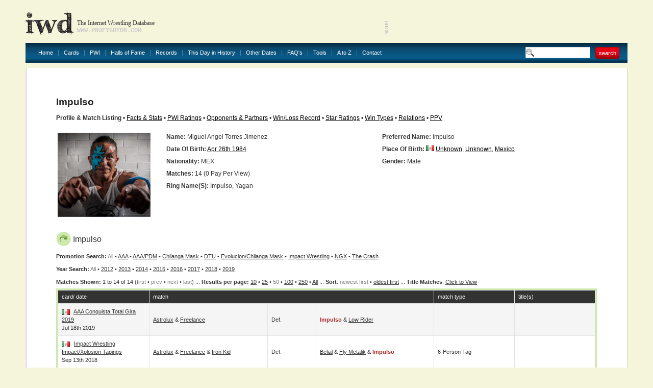

--- FILE ---
content_type: text/html
request_url: http://www.profightdb.com/wrestlers/impulso-14488.html
body_size: 20082
content:
<!DOCTYPE html PUBLIC "-//W3C//DTD XHTML 1.0 Transitional//EN" "http://www.w3.org/TR/xhtml1/DTD/xhtml1-transitional.dtd">
<html xmlns="http://www.w3.org/1999/xhtml">
<head>
<meta http-equiv="Content-Type" content="text/html; charset=UTF-8" />
<meta name="verify-v1" content="rs5ARNzFcIaZIuOvV2D8+jrVX6lvYx81JMaXibOA/TU=" />
<meta name="msvalidate.01" content="12FA92E57C225DA0B513F83E5398534E" />
<meta name="y_key" content="fff7ab8e0db21f0c" />
<meta name="verify_w" content="d93cd1de54593e24588ff3b9dc2eb628" />
<title>Impulso: Profile &amp; Match Listing - Internet Wrestling Database (IWD)</title>
<meta name="keywords" content="pro wrestling, wrestling database, Impulso" />
<meta name="description" content="Discover information about Impulso and view their match history at the Internet Wrestling Database" />

<!-- Begin Cookie Consent plugin by Silktide - http://silktide.com/cookieconsent -->
<script type="text/javascript">
    window.cookieconsent_options = {"message":"IWD uses cookies to ensure you get the best experience on our website","dismiss":"Got it!","learnMore":"More info","link":null,"theme":"light-bottom"};
</script>

<script type="text/javascript" src="//s3.amazonaws.com/cc.silktide.com/cookieconsent.latest.min.js"></script>
<!-- End Cookie Consent plugin -->

<script language="JavaScript" type="text/javascript">

// document.write('Your settings are ' + screen.width + ' x ' + screen.height + '');
if (screen.width >= 1600) {
document.write('<link rel="stylesheet" type="text/css" href="/css/style-1600.css"/>');
} else if (screen.width >= 1440) {
document.write('<link rel="stylesheet" type="text/css" href="/css/style-1440.css"/>');
} else if (screen.width >= 1280) {
document.write('<link rel="stylesheet" type="text/css" href="/css/style-1280.css"/>');
} else  {
document.write('<link rel="stylesheet" type="text/css" href="/css/style.css"/>');
}
//  End -->
</script>

<link rel="stylesheet" href="/css/sIFR-screen.css" type="text/css" media="screen" />
<link rel="stylesheet" href="/css/sIFR-print.css" type="text/css" media="print" />
<script type="text/javascript" src="/swf/sifr/sifr.js"></script>
<script type="text/javascript" src="/common/functions.js"></script>
<!--[if IE 6]>
	<script type="text/javascript" src="/css/unitpngfix/unitpngfix.js"></script>
	<style type="text/css" media="screen">
      body {behavior: url(/css/csshover.htc);} 
   </style>
<![endif]-->
</head>
<body>
<div class="top-wrapper">
	<div class="wrapper">
		<div class="header">
			<a href="/" class="logo"></a>
			<div class="slogan">
				<div class="heading">The Internet Wrestling Database</div>
				<div class="url">www.profightdb.com</div>
			</div>
			<div class="adverts">
<script async src="https://pagead2.googlesyndication.com/pagead/js/adsbygoogle.js"></script>
<ins class="adsbygoogle"
     style="display:inline-block;width:468px;height:60px"
     data-ad-client="ca-pub-4529850940040690"
     data-ad-slot="8256635754"></ins>
<script>
     (adsbygoogle = window.adsbygoogle || []).push({});
</script>			</div>
		</div>
		<div class="nav"><ul><li><a href="/">Home</a></li><li><a href="/cards/pg1-no.html">Cards</a></li><li><a href="/pwi-500/2020.html">PWI</a><ul><li><a href="/pwi-500/2021.html">PWI 500</a></li><li><a href="/pwi-female-50/2021.html">PWI Female 50/100/150</a></li><li><a href="/pwi-monthly-index.html">PWI Monthly Ratings</a></li><li><a href="/pwi-cover-history.html">PWI Cover History</a></li></li></ul></li><li><a href="/halls-of-fame.html">Halls of Fame</a></li><li><a href="/records.html">Records</a></li><li><a href="/this-day-in-history.html">This Day in History</a></li><li><a href="/date-search.php">Other Dates</a><ul><li><a href="/date-search.html">Date Search</a></li><li><a href="/year-search.html?year=2022">Year Search</a></li></ul></li><li><a href="/faq.html">FAQ's</a></li><li><a href="/rss.xml">Tools</a><ul><li><a href="/rss.xml">Official RSS Feed</a></li><li><a href="/link-to-us.html">Link To Us</a></li></ul></li><li><a href="/atoz.html">A to Z</a></li><li><a href="/contact-form.html" class="last">Contact</a></li></ul>
			<form class="search-box" action="/search.html" method="get"><input type="text" name="search-term" value="" /><input type="submit" name="submit" value="search" class="red-button"/></form>
		</div>
		<div class="content-wrapper">
			<div class="ct"></div><div class="content">
	<div class="top">
	<div class="left" ></div>
	<form class="right" action="/" method="post">
			</form>
	<div class="clear"></div>
</div>	<div><script type="text/javascript" src="/common/popup.js"></script>
<h1>
	Impulso</h1>
<b>Profile &amp; Match Listing</b> &#149; <a href="/facts-and-stats/impulso-14488.html">Facts &amp; Stats</a> &#149; <a href="/pwi/impulso-14488.html">PWI Ratings</a> &#149; <a href="/wrestler_search/impulso-14488.html">Opponents &amp; Partners</a> &#149; <a href="/winlossrecord/impulso-14488.html">Win/Loss Record</a> &#149; <a href="/wrestler-star-ratings/impulso-14488.html">Star Ratings</a> &#149; <a href="/wrestler-win-types/impulso-14488.html">Win Types</a> &#149; <a href="/relations/impulso-14488.html">Relations</a> &#149; <a href="/wrestler-ppv/impulso-14488.html">PPV</a>
<br/>&nbsp;
<table border="0" class="nowrap" width="100%">
	<tr>
		<td rowspan="7" width="20%">
			<div class="image-style">
				<a href='http://www.profightdb.com/img/wrestlers/thumbs-600/61caaae0b0impulso.png' onclick="popup('http://www.profightdb.com/img/wrestlers/thumbs-600/61caaae0b0impulso.png', 600, 543); return false;"><img src='/img/wrestlers/thumbs-600/61caaae0b0impulso.png' alt='Impulso' height='165'/></a></div></td><td width="40%" valign="top"><strong>Name:</strong> Miguel Angel Torres Jimenez </td><td width="40%" valign="top"><strong>Preferred Name:</strong> Impulso</td></tr><tr><td valign="top"><strong>Date Of Birth:</strong> <a href='/this-day-in-history/04-26-1984.html'>Apr 26th 1984</a></td><td valign="top" style="white-space:normal"><strong>Place of Birth:</strong> <img src='/img/flags/3e4a7a65a2mx.gif' alt='Mexico' width='16' height='11' /> <a href='/locations/mexico/unknown/unknown-1082.html'>Unknown</a>, <a href='/locations/mexico/unknown-234.html'>Unknown</a>, <a href='/locations/mexico-26.html'>Mexico</a></td></tr><tr><td valign="top"><strong>Nationality:</strong> MEX</td><td valign="top"><strong>Gender:</strong> Male</td></tr><tr><td colspan="2" valign="top"><strong>Matches:</strong> 14 (0 Pay Per View)</td></tr><tr><td colspan="2" valign="top"><strong>Ring Name(s):</strong> Impulso, Yagan</td></tr>
<tr><td colspan='2'>&nbsp;</td></tr><tr><td colspan='2' valign='top'>&nbsp;</td></tr></table><div class="table green"><h2><img src="/img/arrow.png" alt="star"/>Impulso</h2><b>Promotion Search:</b> <font color="gray">All</font> &#149; <a href="/wrestlers/impulso-14488.html?prom_id=62">AAA</a>  &#149; <a href="/wrestlers/impulso-14488.html?prom_id=404">AAA/PDM</a>  &#149; <a href="/wrestlers/impulso-14488.html?prom_id=331">Chilanga Mask</a>  &#149; <a href="/wrestlers/impulso-14488.html?prom_id=328">DTU</a>  &#149; <a href="/wrestlers/impulso-14488.html?prom_id=378">Evolucion/Chilanga Mask</a>  &#149; <a href="/wrestlers/impulso-14488.html?prom_id=224">Impact Wrestling</a>  &#149; <a href="/wrestlers/impulso-14488.html?prom_id=402">NGX</a>  &#149; <a href="/wrestlers/impulso-14488.html?prom_id=170">The Crash</a> <br/><b>Year Search:</b> <font color="gray">All</font>  &#149; <a href="/wrestlers/impulso-14488.html?year=2012">2012</a> &#149; <a href="/wrestlers/impulso-14488.html?year=2013">2013</a> &#149; <a href="/wrestlers/impulso-14488.html?year=2014">2014</a> &#149; <a href="/wrestlers/impulso-14488.html?year=2015">2015</a> &#149; <a href="/wrestlers/impulso-14488.html?year=2016">2016</a> &#149; <a href="/wrestlers/impulso-14488.html?year=2017">2017</a> &#149; <a href="/wrestlers/impulso-14488.html?year=2018">2018</a> &#149; <a href="/wrestlers/impulso-14488.html?year=2019">2019</a><br/><b>Matches Shown: </b> 1 to 14 of 14 (<font color="gray">first</font> &#149; <font color="gray">prev</font> &#149; <font color="gray">next</font> &#149; <font color="gray">last</font>) ... <b>Results per page:</b> <a href="/wrestlers/impulso-14488.html?res=10">10</a> &#149; <a href="/wrestlers/impulso-14488.html?res=25">25</a> &#149; <font color="gray">50</font> &#149; <a href="/wrestlers/impulso-14488.html?res=100">100</a> &#149; <a href="/wrestlers/impulso-14488.html?res=250">250</a> &#149; <a href="/wrestlers/impulso-14488.html?res=5000">All</a> ... <b>Sort</b>: <font color='gray'>newest first</font> &#149; <a href="/wrestlers/impulso-14488.html?sort=rev">oldest first</a> ... <b>Title Matches</b>: <script type="text/javascript">
function toggle(obj) {
          var obj=document.getElementById(obj);
          if (obj.style.display == "block") obj.style.display = "none";
          else obj.style.display = "block";
}
</script>
<a href="javascript: void(0);" onClick="toggle('q1')">Click to View</a>
<div id="q1" style="display:none;">
<table><tr><td valign="top">
Sorry. No title matches for Impulso yet.</table></div>

<br /><div class="table-wrapper"><table cellpadding="0" cellspacing="1"><tr class="head"><th width="17%">card/ date</th><th colspan="3">match</th><th width="15%">match type</th><th width="15%">title(s)</th></tr><tr class="chequered"><td><img src="/img/flags/3e4a7a65a2mx.gif" alt="Mexico"/> <a href="/cards/aaa/conquista-total-gira-2019-30126.html">AAA Conquista Total Gira 2019</a><br/>Jul 18th 2019</td><td width="22%"><a href="/wrestlers/astrolux-14455.html">Astrolux</a> &amp; <a href="/wrestlers/laredo-boy-14457.html">Freelance</a></td><td width="9%">def. </td><td width="22%"><strong><font color='brown'>Impulso</font></strong> &amp; <a href="/wrestlers/low-rider-11549.html">Low Rider</a></td><td></td><td></td></tr><tr ><td><img src="/img/flags/3e4a7a65a2mx.gif" alt="Mexico"/> <a href="/cards/impact-wrestling/impact-xplosion-tapings-28132.html">Impact Wrestling Impact/Xplosion Tapings</a><br/>Sep 13th 2018</td><td width="22%"><a href="/wrestlers/astrolux-14455.html">Astrolux</a> &amp; <a href="/wrestlers/laredo-boy-14457.html">Freelance</a> &amp; <a href="/wrestlers/iron-kid-14485.html">Iron Kid</a></td><td width="9%">def. </td><td width="22%"><a href="/wrestlers/belial-14311.html">Belial</a> &amp; <a href="/wrestlers/fly-metalik-14487.html">Fly Metalik</a> &amp; <strong><font color='brown'>Impulso</font></strong></td><td>6-person tag</td><td></td></tr><tr class="chequered"><td><img src="/img/flags/3e4a7a65a2mx.gif" alt="Mexico"/> <a href="/cards/chilanga-mask/5th-anniversary-show-35825.html">Chilanga Mask 5th Anniversary Show	</a><br/>May 20th 2018</td><td width="22%"><a href="/wrestlers/diablo-jr-i-16837.html">Diablo Jr. I</a> &amp; <strong><font color='brown'>Impulso</font></strong></td><td width="9%">def. </td><td width="22%"><a href="/wrestlers/mini-difunto-18013.html">Mini Difunto</a> &amp; <a href="/wrestlers/warrior-jr-17006.html">Warrior Jr.</a></td><td></td><td></td></tr><tr ><td><img src="/img/flags/3e4a7a65a2mx.gif" alt="Mexico"/> <a href="/cards/chilanga-mask/4th-anniversary-show-32401.html">Chilanga Mask 4th Anniversary Show	</a><br/>Apr 23rd 2017</td><td width="22%"><a href="/wrestlers/centvrion-16847.html">Centvrion</a> &amp; <a href="/wrestlers/dragon-fly-16844.html">Dragon Fly</a> &amp; <strong><font color='brown'>Impulso</font></strong></td><td width="9%">def. </td><td width="22%"><a href="/wrestlers/lokillo-16615.html">Lokillo</a> &amp; <a href="/wrestlers/mr-leo-16845.html">Mr. Leo</a> &amp; <a href="/wrestlers/prximo-15875.html">Próximo</a></td><td>6-person tag</td><td></td></tr><tr class="chequered"><td><img src="/img/flags/3e4a7a65a2mx.gif" alt="Mexico"/> <a href="/cards/chilanga-mask/3rd-anniversary-show-32352.html">Chilanga Mask 3rd Anniversary Show</a><br/>Mar 20th 2016</td><td width="22%"><a href="/wrestlers/makabre-16807.html">Makabre</a> &amp; <a href="/wrestlers/shiryu-dragn-16669.html">Shiryu Dragón</a></td><td width="9%">def. </td><td width="22%"><strong><font color='brown'>Impulso</font></strong> &amp; <a href="/wrestlers/wotan-16806.html">Wotan</a></td><td>"Extreme Rules" (tag)</td><td></td></tr><tr ><td><img src="/img/flags/3e4a7a65a2mx.gif" alt="Mexico"/> <a href="/cards/ngx/xtreme-heresy-37773.html">NGX Xtreme Heresy</a><br/>Feb 27th 2016</td><td width="22%"><a href="/wrestlers/fly-warrior-13293.html">Fly Warrior</a></td><td width="9%">def. </td><td width="22%"><a href="/wrestlers/alberto-dos-rios-18466.html">Alberto Dos Rios</a>, <a href="/wrestlers/dralion-12250.html">Dralion</a>, <strong><font color='brown'>Impulso</font></strong></td><td>four-way</td><td></td></tr><tr class="chequered"><td><img src="/img/flags/3e4a7a65a2mx.gif" alt="Mexico"/> <a href="/cards/chilanga-mask/2nd-anniversary-show-32354.html">Chilanga Mask 2nd Anniversary Show</a><br/>Mar 22nd 2015</td><td width="22%"><strong><font color='brown'>Impulso</font></strong></td><td width="9%">def. </td><td width="22%"><a href="/wrestlers/jason-gory-9673.html">Jason Gory</a></td><td></td><td></td></tr><tr ><td><img src="/img/flags/3e4a7a65a2mx.gif" alt="Mexico"/> <a href="/cards/dtu/coyotes-hambrientos-35771.html">DTU Coyotes Hambrientos</a><br/>Mar 15th 2015</td><td width="22%"><a href="/wrestlers/arez-14310.html">Arez</a> &amp; <a href="/wrestlers/belial-14311.html">Belial</a> &amp; <strong><font color='brown'>Impulso</font></strong></td><td width="9%">def. </td><td width="22%"><a href="/wrestlers/jimmy-16627.html">Jimmy</a> &amp; <a href="/wrestlers/kevin-16628.html">Kevin</a> &amp; <a href="/wrestlers/tony-iron-16621.html">Tommy</a></td><td>6-person tag</td><td></td></tr><tr class="chequered"><td><img src="/img/flags/3e4a7a65a2mx.gif" alt="Mexico"/> <a href="/cards/evolucion-chilanga-mask/evolucion-chilanga-tour-35750.html">Evolucion/Chilanga Mask Evolucion Chilanga Tour</a><br/>May 3rd 2014</td><td width="22%"><a href="/wrestlers/extreme-tiger-3054.html">Extreme Tiger</a></td><td width="9%">def. </td><td width="22%"><strong><font color='brown'>Impulso</font></strong>, <a href="/wrestlers/rey-horus-6155.html">Rey Horus</a></td><td>three-way</td><td></td></tr><tr ><td><img src="/img/flags/3e4a7a65a2mx.gif" alt="Mexico"/> <a href="/cards/the-crash/ix-40275.html">The Crash IX</a><br/>Jan 31st 2014</td><td width="22%"><a href="/wrestlers/crazy-boy-3065.html">Crazy Boy</a> &amp; <strong><font color='brown'>Impulso</font></strong></td><td width="9%">def. </td><td width="22%"><a href="/wrestlers/aero-star-6445.html">Aero Star</a> &amp; <a href="/wrestlers/extreme-tiger-3054.html">Extreme Tiger</a>, <a href="/wrestlers/mr-maldito-16810.html">Mr. Maldito</a> &amp; <a href="/wrestlers/tony-casanova-16751.html">Tony Casanova</a></td><td>three-way tag</td><td></td></tr><tr class="chequered"><td><img src="/img/flags/3e4a7a65a2mx.gif" alt="Mexico"/> <a href="/cards/chilanga-mask/show-nov-3913-32448.html">Chilanga Mask Show (Nov &#39;13)</a><br/>Nov 17th 2013</td><td width="22%"><a href="/wrestlers/rey-cometa-3251.html">Rey Cometa</a></td><td width="9%">def. </td><td width="22%"><strong><font color='brown'>Impulso</font></strong></td><td>falls count anywhere</td><td></td></tr><tr ><td><img src="/img/flags/3e4a7a65a2mx.gif" alt="Mexico"/> <a href="/cards/aaa-pdm/funcion-a-beneficio-de-hector-garza-37238.html">AAA/PDM Funcion A Beneficio De Hector Garza</a><br/>Nov 24th 2012</td><td width="22%"><a href="/wrestlers/belial-14311.html">Belial</a> &amp; <a href="/wrestlers/fly-metalik-14487.html">Fly Metalik</a> &amp; <a href="/wrestlers/mr-leo-16845.html">Mr. Leo</a></td><td width="9%">def. </td><td width="22%"><a href="/wrestlers/mark-bartolucci-3635.html">El Tornado</a> &amp; <strong><font color='brown'>Impulso</font></strong> &amp; <a href="/wrestlers/terremonto-negro-16843.html">Terremonto Negro</a></td><td>6-person tag</td><td></td></tr><tr class="chequered"><td><img src="/img/flags/3e4a7a65a2mx.gif" alt="Mexico"/> <a href="/cards/dtu/coacalco-de-berriozabal-52123.html">DTU Coacalco De Berriozabal</a><br/>May 30th 2010</td><td width="22%"><a href="/wrestlers/draztick-boy-14141.html">Drastik Boy</a> &amp; <a href="/wrestlers/abismo-negro-jr-12247.html">Eterno</a></td><td width="9%">def. </td><td width="22%"><a href="/wrestlers/daga-9668.html">Daga</a> &amp; <strong><font color='brown'>Impulso</font></strong>, <a href="/wrestlers/low-rider-11549.html">Low Rider</a> &amp; <a href="/wrestlers/wotan-16806.html">Wotan</a></td><td>three-way tag elimination</td><td></td></tr><tr ><td><img src="/img/flags/3e4a7a65a2mx.gif" alt="Mexico"/> <a href="/cards/dtu/resplandor-2010-48391.html">DTU Resplandor 2010</a><br/>Apr 18th 2010</td><td width="22%"><a href="/wrestlers/daga-9668.html">Daga</a></td><td width="9%">def. </td><td width="22%"><a href="/wrestlers/aguila-misteriosa-18507.html">Aguila Misteriosa</a>, <a href="/wrestlers/abismo-negro-jr-12247.html">Eterno</a>, <a href="/wrestlers/flamita-12615.html">Flamita</a>, <a href="/wrestlers/flecha-amarilla-22088.html">Flecha Amarilla</a>, <strong><font color='brown'>Impulso</font></strong>, <a href="/wrestlers/muerte-bucanera-16683.html">Muerte Bucanera</a>, <a href="/wrestlers/sexy-gary-22089.html">Sexy Gary</a>, <a href="/wrestlers/wotan-16806.html">Wotan</a></td><td>9-Way elimination</td><td></td></tr></table></div></div> <!-- end of table --><p />To show more matches, change the "Results per Page" value above.<p/>When using information on this webpage elsewhere, please include a link to either of the following:<ul><li>this page (<a href="http://www.profightdb.com/wrestlers/impulso-14488.html">http://www.profightdb.com/wrestlers/impulso-14488.html</a>)</li><li>the Internet Wrestling Database homepage (<a href="http://www.profightdb.com">www.profightdb.com</a>)</li></ul>Thanks!	</div><!-- end of Right Content -->
<div class="advert">
<script async src="//pagead2.googlesyndication.com/pagead/js/adsbygoogle.js"></script>
<!-- 728x90, created 1/10/09 -->
<ins class="adsbygoogle"
     style="display:inline-block;width:728px;height:90px"
     data-ad-client="ca-pub-4529850940040690"
     data-ad-slot="0620977642"></ins>
<script>
(adsbygoogle = window.adsbygoogle || []).push({});
</script></div>
<p></p></div><p></p></div><!-- end of Content -->
			<div class="cb"></div>
		</div>
		<div class="footer" align="center">
			<a href="/">Home</a> | <a href="/cards/pg1-no.html">Cards</a> | <a href="/pwi-500/2021.html">PWI500</a> | <a href="/halls-of-fame.html">Halls of Fame</a> | <a href="/this-day-in-history.html">This Day in History</a> | <a href="/date-search.html">Other Dates</a> | <a href="/faq.html">FAQ's</a> | <a href="/rss.xml">Official RSS Feed</a> | <a href="/link-to-us.html">Link To Us</a>
			<div>
				<b> &copy; 2008-2022 Internet Wrestling Database (IWD)&nbsp; | <a href="/tos.html">Terms and Conditions</a> | </b>

<b><a href = ""></a></b> 

<b> | <a href="/contact-form.html">Contact</a></b>
			</div>
		</div>
	</div>
<script type="text/javascript">
	if(typeof sIFR == "function")
	{
		sIFR.replaceElement(named({sSelector:"body .slogan .heading", sFlashSrc:"/swf/trajanpro-bold.swf", sColor:"#333333", sLinkColor:"#333333", sHoverColor:"#333333", nPaddingTop:0, nPaddingBottom:0, sWmode: "transparent", sFlashVars:"textalign=left"}));
		sIFR.replaceElement(named({sSelector:"body .slogan .url", sFlashSrc:"/swf/trajanpro-regular.swf", sColor:"#cccccc", sLinkColor:"#cccccc", sHoverColor:"#cccccc", nPaddingTop:0, nPaddingBottom:0, sWmode: "transparent", sFlashVars:"textalign=left"}));
	}
</script>
<script type="text/javascript">
var gaJsHost = (("https:" == document.location.protocol) ? "https://ssl." : "http://www.");
document.write(unescape("%3Cscript src='" + gaJsHost + "google-analytics.com/ga.js' type='text/javascript'%3E%3C/script%3E"));
</script>
<script type="text/javascript">
try {
var pageTracker = _gat._getTracker("UA-9803875-1");
pageTracker._trackPageview();
} catch(err) {}</script>
</body>
</html>


--- FILE ---
content_type: text/html; charset=utf-8
request_url: https://www.google.com/recaptcha/api2/aframe
body_size: 266
content:
<!DOCTYPE HTML><html><head><meta http-equiv="content-type" content="text/html; charset=UTF-8"></head><body><script nonce="VmNvlTIpCNP_Iom_D9zDtw">/** Anti-fraud and anti-abuse applications only. See google.com/recaptcha */ try{var clients={'sodar':'https://pagead2.googlesyndication.com/pagead/sodar?'};window.addEventListener("message",function(a){try{if(a.source===window.parent){var b=JSON.parse(a.data);var c=clients[b['id']];if(c){var d=document.createElement('img');d.src=c+b['params']+'&rc='+(localStorage.getItem("rc::a")?sessionStorage.getItem("rc::b"):"");window.document.body.appendChild(d);sessionStorage.setItem("rc::e",parseInt(sessionStorage.getItem("rc::e")||0)+1);localStorage.setItem("rc::h",'1769128619272');}}}catch(b){}});window.parent.postMessage("_grecaptcha_ready", "*");}catch(b){}</script></body></html>

--- FILE ---
content_type: application/javascript
request_url: http://www.profightdb.com/common/popup.js
body_size: 226
content:
// JavaScript Document
function popup(url, w, h)
{
	top = (screen.height-h)/2;
	left = (screen.width-w)/2;
	
	window.open(url, url, "menubar=no, width=" + w + ", height=" + h + ", toolbar=no, top=" + top + ", left=" + left);
}